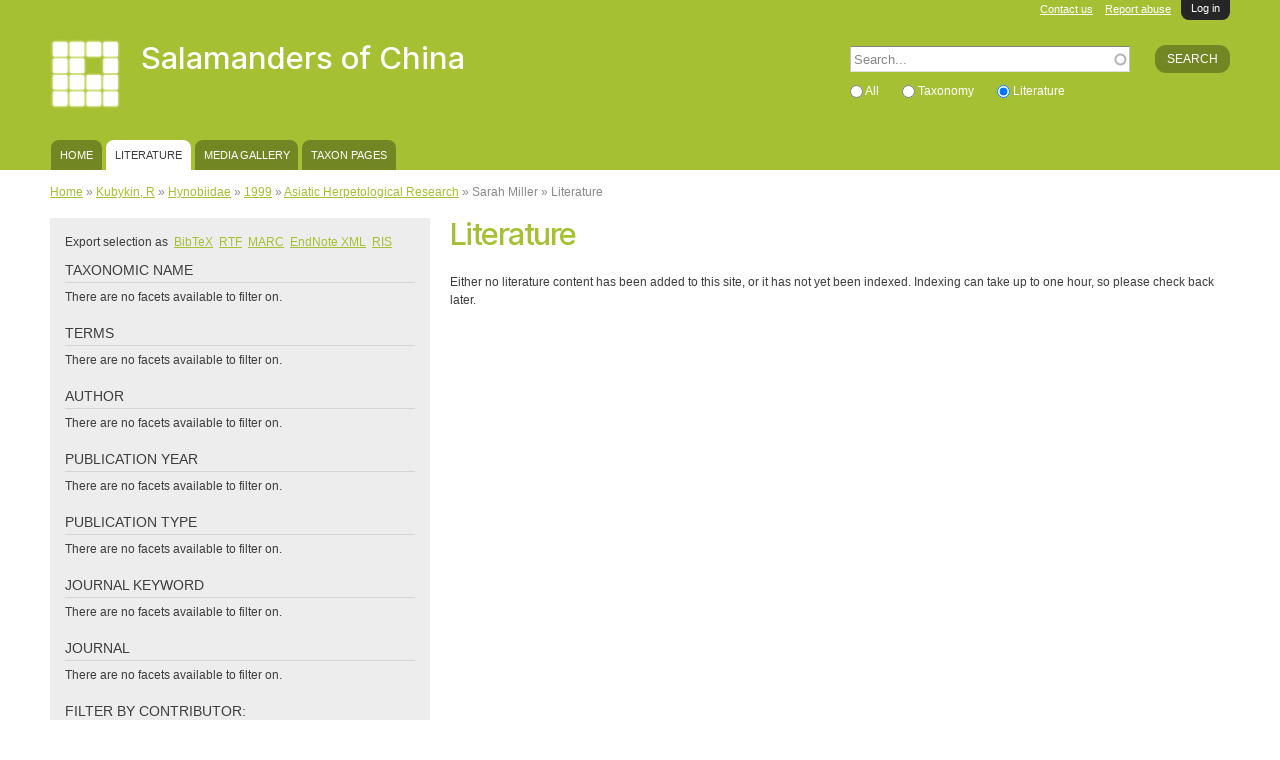

--- FILE ---
content_type: text/html; charset=utf-8
request_url: https://salamandersofchina.myspecies.info/biblio?f%5B0%5D=im_biblio_contributor%3A274&f%5B1%5D=im_field_taxonomic_name%3A9&f%5B2%5D=tus_biblio_year%3A1999&f%5B3%5D=im_biblio_secondary_title%3A21&f%5B4%5D=is_uid%3A2&sort=asc&order=Year
body_size: 38873
content:
<!DOCTYPE html PUBLIC "-//W3C//DTD HTML+RDFa 1.1//EN">
<html lang="en" dir="ltr" version="HTML+RDFa 1.1"
  xmlns:content="http://purl.org/rss/1.0/modules/content/"
  xmlns:dc="http://purl.org/dc/terms/"
  xmlns:foaf="http://xmlns.com/foaf/0.1/"
  xmlns:og="http://ogp.me/ns#"
  xmlns:rdfs="http://www.w3.org/2000/01/rdf-schema#"
  xmlns:sioc="http://rdfs.org/sioc/ns#"
  xmlns:sioct="http://rdfs.org/sioc/types#"
  xmlns:skos="http://www.w3.org/2004/02/skos/core#"
  xmlns:xsd="http://www.w3.org/2001/XMLSchema#">
<head profile="http://www.w3.org/1999/xhtml/vocab">
  <!--[if IE]><![endif]-->
<!--[if IE]><meta http-equiv="X-UA-Compatible" content="IE=edge,chrome=1" />
<![endif]--><meta http-equiv="Content-Type" content="text/html; charset=utf-8" />
<meta name="Generator" content="Drupal 7 (http://drupal.org)" />
<link rel="shortcut icon" href="https://salamandersofchina.myspecies.info/sites/all/themes/scratchpads/favicon.ico" type="image/vnd.microsoft.icon" />
<meta name="viewport" content="width=device-width, initial-scale=1, maximum-scale=1, minimum-scale=1, user-scalable=no" />
  <title>Literature | Salamanders of China</title>
  <link type="text/css" rel="stylesheet" href="//salamandersofchina.myspecies.info/sites/salamandersofchina.myspecies.info/files/advagg_css/css__JtyIIeGVFwCiQCyAgNIal50C4UDaDRO2MVTxjpPtec4__OiOJN4KExfTbtvC2eGH6Xus0yBJy3Mj7nmrLxMnuiMs__CirpVkWrddCrpKWbZfWXvbwVN8pmqviBo8YZAKaYUQg.css" media="all" />

<!--[if (lt IE 9)]>
<link type="text/css" rel="stylesheet" href="//salamandersofchina.myspecies.info/sites/salamandersofchina.myspecies.info/files/advagg_css/css__GuBcvhFB_-fswxhbycYya2JRgqrqDq5y-pWYcuQbqp4__5h6_elrgEAXONSci50a6ewD4zUldIVoOgFFSjk7rVzg__CirpVkWrddCrpKWbZfWXvbwVN8pmqviBo8YZAKaYUQg.css" media="all" />
<![endif]-->
<link type="text/css" rel="stylesheet" href="//salamandersofchina.myspecies.info/sites/salamandersofchina.myspecies.info/files/advagg_css/css__wxRBHPf0PIq6kCJXm57TkZCESl8zp_O0VduSG6wH0S0__GhwE4qu0hVadFwC_xt42ge_nqKc1E-MOuzyxoLZ7d9I__CirpVkWrddCrpKWbZfWXvbwVN8pmqviBo8YZAKaYUQg.css" media="all" />

<!--[if (lt IE 9)&(!IEMobile)]>
<link type="text/css" rel="stylesheet" href="//salamandersofchina.myspecies.info/sites/salamandersofchina.myspecies.info/files/advagg_css/css__ISa-1zfLkp-52D_pPloP6gBpDvJwKu9Kitwbfnm33JY__PDj463LZhTo68R-x__a4AOf-EyYxSMW6sZpiNjtiKlQ__CirpVkWrddCrpKWbZfWXvbwVN8pmqviBo8YZAKaYUQg.css" media="all" />
<![endif]-->

<!--[if gte IE 9]><!-->
<link type="text/css" rel="stylesheet" href="//salamandersofchina.myspecies.info/sites/salamandersofchina.myspecies.info/files/advagg_css/css__Sisgbo-UreLp3cHBWfv37bIck8X5olI1W5xaYzDaATc__9XoSDv750KzHbfRkMww8VsZREmLh-SRR3SnhCYOEF2Q__CirpVkWrddCrpKWbZfWXvbwVN8pmqviBo8YZAKaYUQg.css" media="all" />
<!--<![endif]-->
  <script type="text/javascript" src="//salamandersofchina.myspecies.info/sites/salamandersofchina.myspecies.info/files/advagg_js/js__lV0W4-80xYkwkcFfZ4M9Mu95eR-tBXvSXT_6FGDOvi0__rEa8ghhJ1ZaQbJzzFKhtb2jDdi2ubW-cdBxUMNl9mPo__CirpVkWrddCrpKWbZfWXvbwVN8pmqviBo8YZAKaYUQg.js"></script>
<script type="text/javascript" src="//salamandersofchina.myspecies.info/sites/all/libraries/mediaelement/build/mediaelement-and-player.min.js?v=2.1.6"></script>
<script type="text/javascript" src="//salamandersofchina.myspecies.info/sites/salamandersofchina.myspecies.info/files/advagg_js/js__dFqIT0ud2Sbg7FWwYBGf9zi5YIWQ_BftIiUNJaFJ8-c__TFiYI3REblQuW1rjyjmfV-iUqpZ_m1189XIbzw2Xdsw__CirpVkWrddCrpKWbZfWXvbwVN8pmqviBo8YZAKaYUQg.js"></script>
<script type="text/javascript">
<!--//--><![CDATA[//><!--
jQuery.extend(Drupal.settings, {"basePath":"\/","pathPrefix":"","ajaxPageState":{"theme":"scratchpads","theme_token":"kUxJcHC7rQFLba8_g6TIuhIwPQbsWf1H7qgBNHbox-k","jquery_version":"1.8","css":{"modules\/system\/system.base.css":1,"modules\/system\/system.menus.css":1,"modules\/system\/system.messages.css":1,"modules\/system\/system.theme.css":1,"sites\/all\/libraries\/mediaelement\/build\/mediaelementplayer.min.css":1,"misc\/ui\/jquery.ui.core.css":1,"misc\/ui\/jquery.ui.theme.css":1,"modules\/overlay\/overlay-parent.css":1,"sites\/all\/modules\/contrib\/comment_notify\/comment_notify.css":1,"modules\/aggregator\/aggregator.css":1,"modules\/comment\/comment.css":1,"sites\/all\/modules\/custom\/entityfilter\/ckeditor\/entityfilter.css":1,"sites\/all\/modules\/custom\/field_quick_delete\/theme\/field.css":1,"modules\/node\/node.css":1,"sites\/all\/modules\/custom\/remote_issue_tab\/css\/remote_issue_tab.css":1,"sites\/all\/modules\/custom\/scratchpads\/scratchpads_show_taxa_revisions\/css\/scratchpads_show_taxa_revisions.css":1,"modules\/search\/search.css":1,"sites\/all\/modules\/custom\/spm\/css\/spm.css":1,"sites\/all\/modules\/custom\/twitterscript\/css\/twitterscript.css":1,"sites\/all\/modules\/custom\/twitter_filter\/css\/twitter_filter.css":1,"modules\/user\/user.css":1,"sites\/all\/modules\/contrib\/views\/css\/views.css":1,"sites\/all\/modules\/contrib\/ckeditor\/ckeditor.css":1,"sites\/all\/modules\/contrib\/colorbox\/styles\/default\/colorbox_default_style.css":1,"sites\/all\/modules\/contrib\/ctools\/css\/ctools.css":1,"sites\/all\/modules\/contrib\/ctools\/css\/modal.css":1,"sites\/all\/modules\/contrib\/modal_forms\/css\/modal_forms_popup.css":1,"sites\/all\/modules\/contrib\/biblio\/biblio.css":1,"modules\/openid\/openid.css":1,"public:\/\/spamicide\/feed_me.css":1,"sites\/all\/modules\/custom\/scratchpads\/scratchpads_search_block\/css\/scratchpads_search_block.css":1,"sites\/all\/modules\/custom\/creative_commons\/css\/creative_commons.css":1,"sites\/all\/themes\/scratchpads\/css\/ie8.css":1,"public:\/\/css\/css_tcVOMdlRmJTsBkm7ZJABjZ3Oct1H-tB7QsRkmUkgNco.css":1,"sites\/all\/themes\/scratchpads\/css\/tabs.css":1,"sites\/all\/themes\/scratchpads\/css\/sites.css":1,"sites\/all\/themes\/omega\/alpha\/css\/alpha-reset.css":1,"sites\/all\/themes\/omega\/alpha\/css\/alpha-mobile.css":1,"sites\/all\/themes\/omega\/alpha\/css\/alpha-alpha.css":1,"sites\/all\/themes\/omega\/omega\/css\/formalize.css":1,"sites\/all\/themes\/omega\/omega\/css\/omega-text.css":1,"sites\/all\/themes\/omega\/omega\/css\/omega-branding.css":1,"sites\/all\/themes\/omega\/omega\/css\/omega-menu.css":1,"sites\/all\/themes\/omega\/omega\/css\/omega-forms.css":1,"sites\/all\/themes\/scratchpads\/css\/global.css":1,"ie::normal::sites\/all\/themes\/scratchpads\/css\/scratchpads-alpha-default.css":1,"ie::normal::sites\/all\/themes\/scratchpads\/css\/scratchpads-alpha-default-normal.css":1,"ie::normal::sites\/all\/themes\/omega\/alpha\/css\/grid\/alpha_default\/normal\/alpha-default-normal-12.css":1,"narrow::sites\/all\/themes\/scratchpads\/css\/scratchpads-alpha-default.css":1,"narrow::sites\/all\/themes\/scratchpads\/css\/scratchpads-alpha-default-narrow.css":1,"sites\/all\/themes\/omega\/alpha\/css\/grid\/alpha_default\/narrow\/alpha-default-narrow-12.css":1,"normal::sites\/all\/themes\/scratchpads\/css\/scratchpads-alpha-default.css":1,"normal::sites\/all\/themes\/scratchpads\/css\/scratchpads-alpha-default-normal.css":1,"sites\/all\/themes\/omega\/alpha\/css\/grid\/alpha_default\/normal\/alpha-default-normal-12.css":1,"wide::sites\/all\/themes\/scratchpads\/css\/scratchpads-alpha-default.css":1,"wide::sites\/all\/themes\/scratchpads\/css\/scratchpads-alpha-default-wide.css":1,"sites\/all\/themes\/omega\/alpha\/css\/grid\/alpha_default\/wide\/alpha-default-wide-12.css":1},"js":{"sites\/all\/modules\/contrib\/jquery_update\/replace\/jquery\/1.8\/jquery.min.js":1,"misc\/jquery-extend-3.4.0.js":1,"misc\/jquery-html-prefilter-3.5.0-backport.js":1,"misc\/jquery.once.js":1,"misc\/drupal.js":1,"sites\/all\/modules\/contrib\/jquery_update\/replace\/ui\/ui\/minified\/jquery.ui.core.min.js":1,"sites\/all\/libraries\/mediaelement\/build\/mediaelement-and-player.min.js":1,"sites\/all\/modules\/contrib\/jquery_update\/replace\/ui\/external\/jquery.cookie.js":1,"sites\/all\/modules\/contrib\/jquery_update\/replace\/misc\/jquery.form.min.js":1,"misc\/jquery.ba-bbq.js":1,"modules\/overlay\/overlay-parent.js":1,"misc\/ajax.js":1,"sites\/all\/modules\/contrib\/jquery_update\/js\/jquery_update.js":1,"sites\/all\/modules\/contrib\/comment_notify\/comment_notify.js":1,"sites\/all\/modules\/custom\/noclickety\/noclickety.js":1,"sites\/all\/modules\/custom\/scratchpads\/scratchpads_contact\/js\/scratchpads_contact.js":1,"sites\/all\/modules\/custom\/scratchpads\/scratchpads_file_colorboxed\/js\/scratchpads_file_colorboxed.js":1,"sites\/all\/modules\/custom\/scratchpads\/scratchpads_issues_block\/js\/scratchpads_issues_block.js":1,"sites\/all\/modules\/custom\/spm\/js\/spm_config.js":1,"sites\/all\/modules\/custom\/twitterscript\/js\/twitterscript.js":1,"sites\/all\/libraries\/colorbox\/colorbox\/jquery.colorbox-min.js":1,"sites\/all\/modules\/contrib\/colorbox\/js\/colorbox.js":1,"sites\/all\/modules\/contrib\/colorbox\/styles\/default\/colorbox_default_style.js":1,"sites\/all\/modules\/contrib\/mediaelement\/mediaelement.js":1,"misc\/progress.js":1,"sites\/all\/modules\/contrib\/ctools\/js\/modal.js":1,"sites\/all\/modules\/contrib\/modal_forms\/js\/modal_forms_popup.js":1,"sites\/all\/modules\/contrib\/antibot\/js\/antibot.js":1,"modules\/openid\/openid.js":1,"misc\/autocomplete.js":1,"sites\/all\/modules\/custom\/scratchpads\/scratchpads_search_block\/js\/scratchpads_search_block.js":1,"sites\/all\/modules\/contrib\/facetapi\/facetapi.js":1,"sites\/all\/themes\/scratchpads\/js\/scratchpads.js":1,"sites\/all\/themes\/omega\/omega\/js\/jquery.formalize.js":1,"sites\/all\/themes\/omega\/omega\/js\/omega-mediaqueries.js":1}},"colorbox":{"opacity":"0.85","current":"{current} of {total}","previous":"\u00ab Prev","next":"Next \u00bb","close":"Close","maxWidth":"100%","maxHeight":"100%","fixed":true},"mediaelementAll":true,"CToolsModal":{"loadingText":"Loading...","closeText":"Close Window","closeImage":"\u003Cimg typeof=\u0022foaf:Image\u0022 src=\u0022https:\/\/salamandersofchina.myspecies.info\/sites\/all\/modules\/contrib\/ctools\/images\/icon-close-window.png\u0022 width=\u002216\u0022 height=\u002216\u0022 alt=\u0022Close window\u0022 title=\u0022Close window\u0022 \/\u003E","throbber":"\u003Cimg typeof=\u0022foaf:Image\u0022 src=\u0022https:\/\/salamandersofchina.myspecies.info\/sites\/all\/modules\/contrib\/ctools\/images\/throbber.gif\u0022 width=\u002232\u0022 height=\u002232\u0022 alt=\u0022Loading\u0022 title=\u0022Loading...\u0022 \/\u003E"},"modal-popup-small":{"modalSize":{"type":"fixed","width":300,"height":300},"modalOptions":{"opacity":0.85,"background":"#000"},"animation":"fadeIn","modalTheme":"ModalFormsPopup","throbber":"\u003Cimg typeof=\u0022foaf:Image\u0022 src=\u0022https:\/\/salamandersofchina.myspecies.info\/sites\/all\/modules\/contrib\/modal_forms\/images\/loading_animation.gif\u0022 width=\u002232\u0022 height=\u002232\u0022 alt=\u0022Loading...\u0022 title=\u0022Loading\u0022 \/\u003E","closeText":"Close"},"modal-popup-medium":{"modalSize":{"type":"fixed","width":550,"height":450},"modalOptions":{"opacity":0.85,"background":"#000"},"animation":"fadeIn","modalTheme":"ModalFormsPopup","throbber":"\u003Cimg typeof=\u0022foaf:Image\u0022 src=\u0022https:\/\/salamandersofchina.myspecies.info\/sites\/all\/modules\/contrib\/modal_forms\/images\/loading_animation.gif\u0022 width=\u002232\u0022 height=\u002232\u0022 alt=\u0022Loading...\u0022 title=\u0022Loading\u0022 \/\u003E","closeText":"Close"},"modal-popup-large":{"modalSize":{"type":"scale","width":0.8,"height":0.8},"modalOptions":{"opacity":0.85,"background":"#000"},"animation":"fadeIn","modalTheme":"ModalFormsPopup","throbber":"\u003Cimg typeof=\u0022foaf:Image\u0022 src=\u0022https:\/\/salamandersofchina.myspecies.info\/sites\/all\/modules\/contrib\/modal_forms\/images\/loading_animation.gif\u0022 width=\u002232\u0022 height=\u002232\u0022 alt=\u0022Loading...\u0022 title=\u0022Loading\u0022 \/\u003E","closeText":"Close"},"overlay":{"paths":{"admin":"node\/*\/clone\nfield-collection\/*\/*\/edit\nfield-collection\/*\/*\/delete\nfield-collection\/*\/add\/*\/*\nfile\/add\nfile\/add\/*\nfile\/*\/edit\nfile\/*\/delete\nmedia\/*\/edit\/*\nmedia\/browser\nmedia\/browser\/*\nnode\/*\/edit\nnode\/*\/delete\nnode\/*\/revisions\nnode\/*\/revisions\/*\/revert\nnode\/*\/revisions\/*\/delete\nnode\/add\nnode\/add\/*\nuser\/*\/openid\nuser\/*\/openid\/delete\noverlay\/dismiss-message\nfile\/*\/move\nscratchpads-front\/edit\nsetup\nsetup\/*\nsetup-complete\nuser\/register\nuser\/*\/shortcuts\nuser\/*\/spambot\nadmin\nadmin\/*\nbatch\ntaxonomy\/term\/*\/edit\nuser\/*\/cancel\nuser\/*\/edit\nuser\/*\/edit\/*\nnode\/*\/revisions\/view\/*\/*\nimport\nimport\/*\nbiblio\/import","non_admin":"admin\/structure\/block\/demo\/*\nimport\/*\/xlstemplate\nadmin\/reports\/status\/php"},"pathPrefixes":[],"ajaxCallback":"overlay-ajax"},"facetapi":{"facets":[{"limit":20,"id":"facetapi-facet-apachesolrsolr-block-bundle","searcher":"apachesolr@solr","realmName":"block","facetName":"bundle","queryType":null,"widget":"facetapi_links","showMoreText":"Show more","showFewerText":"Show fewer"},{"limit":20,"id":"facetapi-facet-apachesolrsolr-block-im-biblio-secondary-title","searcher":"apachesolr@solr","realmName":"block","facetName":"im_biblio_secondary_title","queryType":null,"widget":"facetapi_links","showMoreText":"Show more","showFewerText":"Show fewer"},{"limit":20,"id":"facetapi-facet-apachesolrsolr-block-im-field-preparation-technique","searcher":"apachesolr@solr","realmName":"block","facetName":"im_field_preparation_technique","queryType":null,"widget":"facetapi_links","showMoreText":"Show more","showFewerText":"Show fewer"},{"limit":20,"id":"facetapi-facet-apachesolrsolr-block-im-field-keywords","searcher":"apachesolr@solr","realmName":"block","facetName":"im_field_keywords","queryType":null,"widget":"facetapi_links","showMoreText":"Show more","showFewerText":"Show fewer"},{"limit":20,"id":"facetapi-facet-apachesolrsolr-block-im-field-imaging-technique","searcher":"apachesolr@solr","realmName":"block","facetName":"im_field_imaging_technique","queryType":null,"widget":"facetapi_links","showMoreText":"Show more","showFewerText":"Show fewer"},{"limit":20,"id":"facetapi-facet-apachesolrsolr-block-ss-field-creator","searcher":"apachesolr@solr","realmName":"block","facetName":"ss_field_creator","queryType":null,"widget":"facetapi_links","showMoreText":"Show more","showFewerText":"Show fewer"},{"limit":20,"id":"facetapi-facet-apachesolrsolr-block-tus-type-name","searcher":"apachesolr@solr","realmName":"block","facetName":"tus_type_name","queryType":null,"widget":"facetapi_links","showMoreText":"Show more","showFewerText":"Show fewer"},{"limit":20,"id":"facetapi-facet-apachesolrsolr-block-im-field-cc-licence","searcher":"apachesolr@solr","realmName":"block","facetName":"im_field_cc_licence","queryType":null,"widget":"facetapi_links","showMoreText":"Show more","showFewerText":"Show fewer"},{"limit":20,"id":"facetapi-facet-apachesolrsolr-block-im-field-smg-galleries","searcher":"apachesolr@solr","realmName":"block","facetName":"im_field_smg_galleries","queryType":null,"widget":"facetapi_links","showMoreText":"Show more","showFewerText":"Show fewer"},{"limit":20,"id":"facetapi-facet-apachesolrsolr-block-tus-biblio-type","searcher":"apachesolr@solr","realmName":"block","facetName":"tus_biblio_type","queryType":null,"widget":"facetapi_links","showMoreText":"Show more","showFewerText":"Show fewer"},{"limit":20,"id":"facetapi-facet-apachesolrsolr-block-tus-biblio-year","searcher":"apachesolr@solr","realmName":"block","facetName":"tus_biblio_year","queryType":null,"widget":"facetapi_links","showMoreText":"Show more","showFewerText":"Show fewer"},{"limit":20,"id":"facetapi-facet-apachesolrsolr-block-author","searcher":"apachesolr@solr","realmName":"block","facetName":"author","queryType":null,"widget":"facetapi_links","showMoreText":"Show more","showFewerText":"Show fewer"},{"limit":20,"id":"facetapi-facet-apachesolrsolr-block-im-biblio-keyword","searcher":"apachesolr@solr","realmName":"block","facetName":"im_biblio_keyword","queryType":null,"widget":"facetapi_links","showMoreText":"Show more","showFewerText":"Show fewer"},{"limit":20,"id":"facetapi-facet-apachesolrsolr-block-im-biblio-contributor","searcher":"apachesolr@solr","realmName":"block","facetName":"im_biblio_contributor","queryType":null,"widget":"facetapi_links","showMoreText":"Show more","showFewerText":"Show fewer"},{"limit":20,"id":"facetapi-facet-apachesolrsolr-block-im-field-taxonomic-name","searcher":"apachesolr@solr","realmName":"block","facetName":"im_field_taxonomic_name","queryType":null,"widget":"facetapi_links","showMoreText":"Show more","showFewerText":"Show fewer"},{"limit":20,"id":"facetapi-facet-apachesolrsolr-block-tid","searcher":"apachesolr@solr","realmName":"block","facetName":"tid","queryType":null,"widget":"facetapi_links","showMoreText":"Show more","showFewerText":"Show fewer"}]},"antibot":{"forms":{"user-login-form":{"action":"\/biblio?destination=biblio%3Ff%255B0%255D%3Dim_biblio_contributor%253A274%26f%255B1%255D%3Dim_field_taxonomic_name%253A9%26f%255B2%255D%3Dtus_biblio_year%253A1999%26f%255B3%255D%3Dim_biblio_secondary_title%253A21%26f%255B4%255D%3Dis_uid%253A2%26sort%3Dasc%26order%3DYear","key":"2d1379116de05898e27d9033859db912"}}},"urlIsAjaxTrusted":{"\/biblio?destination=biblio%3Ff%255B0%255D%3Dim_biblio_contributor%253A274%26f%255B1%255D%3Dim_field_taxonomic_name%253A9%26f%255B2%255D%3Dtus_biblio_year%253A1999%26f%255B3%255D%3Dim_biblio_secondary_title%253A21%26f%255B4%255D%3Dis_uid%253A2%26sort%3Dasc%26order%3DYear":true,"\/biblio?f%5B0%5D=im_biblio_contributor%3A274\u0026f%5B1%5D=im_field_taxonomic_name%3A9\u0026f%5B2%5D=tus_biblio_year%3A1999\u0026f%5B3%5D=im_biblio_secondary_title%3A21\u0026f%5B4%5D=is_uid%3A2\u0026sort=asc\u0026order=Year":true},"omega":{"layouts":{"primary":"normal","order":["narrow","normal","wide"],"queries":{"narrow":"all and (min-width: 740px) and (min-device-width: 740px), (max-device-width: 800px) and (min-width: 740px) and (orientation:landscape)","normal":"all and (min-width: 980px) and (min-device-width: 980px), all and (max-device-width: 1024px) and (min-width: 1024px) and (orientation:landscape)","wide":"all and (min-width: 1220px)"}}}});
//--><!]]>
</script>
  <!--[if lt IE 9]><script src="//html5shiv.googlecode.com/svn/trunk/html5.js"></script><![endif]-->
<script type="text/javascript">
  (function(i,s,o,g,r,a,m){i['GoogleAnalyticsObject']=r;i[r]=i[r]||function(){
  (i[r].q=i[r].q||[]).push(arguments)},i[r].l=1*new Date();a=s.createElement(o),
  m=s.getElementsByTagName(o)[0];a.async=1;a.src=g;m.parentNode.insertBefore(a,m)
  })(window,document,'script','//www.google-analytics.com/analytics.js','ga');
  ga('create', 'UA-2428547-2', 'auto');
  ga('send', 'pageview');
</script>
</head>
<body class="html not-front not-logged-in page-biblio scratchpad-colour-A5C033 context-biblio site-salamandersofchina-myspecies-info">
  <div id="skip-link">
    <a href="#main-content" class="element-invisible element-focusable">Skip to main content</a>
  </div>
  <div class="region region-page-top" id="region-page-top">
  <div class="region-inner region-page-top-inner">
      </div>
</div>  <div class="page clearfix" id="page">
      <header id="section-header" class="section section-header">
  <div id="zone-slide-top-wrapper" class="zone-wrapper zone-slide-top-wrapper clearfix">  
  <div id="zone-slide-top" class="zone zone-slide-top clearfix container-12">
    <aside class="grid-12 region region-slide-top" id="region-slide-top">
  <div class="region-inner region-slide-top-inner">
    <noscript>
  <style>form.antibot { display: none !important; }</style>
  <div class="antibot-no-js antibot-message antibot-message-warning messages warning">
    You must have JavaScript enabled to use this form.  </div>
</noscript>
<div class="block block-user contextual-links-region block-login block-user-login odd" id="block-user-login">
  <div class="block-inner clearfix">
                
    <div class="content clearfix">
      <form style="display:none" class="antibot" action="/antibot" method="post" id="user-login-form" accept-charset="UTF-8"><div><div class="clearfix" style="float:right"><div class="form-item form-type-textfield form-item-name">
  <label for="edit-name">Username <span class="form-required" title="This field is required.">*</span></label>
 <input tabindex="1" type="text" id="edit-name" name="name" value="" size="15" maxlength="60" class="form-text required" />
</div>
<div class="form-item form-type-password form-item-pass">
  <label for="edit-pass">Password <span class="form-required" title="This field is required.">*</span></label>
 <input tabindex="2" type="password" id="edit-pass" name="pass" size="15" maxlength="128" class="form-text required" />
</div>
<div class="form-item form-type-textfield form-item-openid-identifier">
  <label for="edit-openid-identifier">Log in using OpenID </label>
 <input type="text" id="edit-openid-identifier" name="openid_identifier" value="" size="15" maxlength="255" class="form-text" />
<div class="description"><a href="http://openid.net/">What is OpenID?</a></div>
</div>
<div class="form-actions form-wrapper" id="edit-actions"><input tabindex="3" type="submit" id="edit-submit" name="op" value="Log in" class="form-submit" /></div></div><div class="form-item form-type-checkbox form-item-remember-me">
 <input tabindex="4" type="checkbox" id="edit-remember-me" name="remember_me" value="1" checked="checked" class="form-checkbox" />  <label class="option" for="edit-remember-me">Remember me </label>

</div>
<div class="account-links"><div class="item-list"><ul><li class="first"><a href="/user/register" title="Create a new user account.">Create new account</a></li><li class="last"><a href="/user/password" title="Request new password via e-mail.">Request new password</a></li></ul></div></div><input type="hidden" name="form_build_id" value="form-qYS0OYSFtVPGaavkryMHndB7rIDsCRoSp9AG9KJz3ZQ" />
<input type="hidden" name="form_id" value="user_login_block" />
<input type="hidden" name="antibot_key" value="" />
<input type="hidden" name="openid.return_to" value="https://salamandersofchina.myspecies.info/openid/authenticate?destination=biblio%3Ff%255B0%255D%3Dim_biblio_contributor%253A274%26f%255B1%255D%3Dim_field_taxonomic_name%253A9%26f%255B2%255D%3Dtus_biblio_year%253A1999%26f%255B3%255D%3Dim_biblio_secondary_title%253A21%26f%255B4%255D%3Dis_uid%253A2%26sort%3Dasc%26order%3DYear" />
<div class="edit-feed-me-wrapper"><div class="form-item form-type-textfield form-item-feed-me">
  <label for="edit-feed-me">feed me </label>
 <input type="text" id="edit-feed-me" name="feed_me" value="" size="20" maxlength="128" class="form-text" />
<div class="description">To prevent automated spam submissions leave this field empty.</div>
</div>
</div><div class="item-list"><ul class="openid-links"><li class="openid-link first"><a href="#openid-login">Log in using OpenID</a></li><li class="user-link last"><a href="#">Cancel OpenID login</a></li></ul></div></div></form>    </div>
  </div>
</div><a href="/user" class="scratchpads-slide-toggle">Log in</a>  </div>
</aside>  </div>
</div><div id="zone-header-wrapper" class="zone-wrapper zone-header-wrapper clearfix">  
  <div id="zone-header" class="zone zone-header clearfix container-12">
    <div class="grid-12 region region-secondary-menu" id="region-secondary-menu">
	<ul class="links"><li class="0 first"><a href="/contact/1">Contact us</a></li><li class="1 last"><a href="/contact/2">Report abuse</a></li></ul></div>
<div class="grid-8 region region-branding" id="region-branding">
  <div class="region-inner region-branding-inner">
        <div class="branding-data clearfix">
            <div class="logo-img">
        <a href="/" rel="home" title="Salamanders of China"><img src="https://salamandersofchina.myspecies.info/sites/all/themes/scratchpads/logo.png" alt="Salamanders of China" id="logo" /></a>      </div>
                        <hgroup class="site-name-slogan">        
                                <h2 class="site-name"><a href="/" title="Home">Salamanders of China</a></h2>
                              </hgroup>
          </div>
          </div>
</div><div class="grid-4 region region-header" id="region-header">
  <div class="region-inner region-header-inner">
    <div class="block block-search contextual-links-region block-form block-search-form odd block-without-title" id="block-search-form">
  <div class="block-inner clearfix">
                
    <div class="content clearfix">
      <form action="/biblio?f%5B0%5D=im_biblio_contributor%3A274&amp;f%5B1%5D=im_field_taxonomic_name%3A9&amp;f%5B2%5D=tus_biblio_year%3A1999&amp;f%5B3%5D=im_biblio_secondary_title%3A21&amp;f%5B4%5D=is_uid%3A2&amp;sort=asc&amp;order=Year" method="post" id="search-block-form" accept-charset="UTF-8"><div><div class="container-inline">
      <h2 class="element-invisible">Search form</h2>
    <div class="scratchpads-search-block-input"><div class="form-actions form-wrapper" id="edit-actions--2"><input type="submit" id="edit-submit--2" name="op" value="Search" class="form-submit" /></div><div class="form-item form-type-textfield form-item-search-block-form">
  <label class="element-invisible" for="edit-search-block-form--2">Search </label>
 <input title="Enter the terms you wish to search for." placeholder="Search..." type="text" id="edit-search-block-form--2" name="search_block_form" value="" size="15" maxlength="128" class="form-text form-autocomplete" /><input type="hidden" id="edit-search-block-form--2-autocomplete" value="https://salamandersofchina.myspecies.info/index.php?q=scratchpads_search_block" disabled="disabled" class="autocomplete" />
</div>
<div class="form-item form-type-radios form-item-facet">
  <div id="edit-facet" class="form-radios"><div class="form-item form-type-radio form-item-facet">
 <input type="radio" id="edit-facet-all" name="facet" value="_all" class="form-radio" />  <label class="option" for="edit-facet-all">All </label>

</div>
<div class="form-item form-type-radio form-item-facet">
 <input type="radio" id="edit-facet-taxonomy" name="facet" value="_taxonomy" class="form-radio" />  <label class="option" for="edit-facet-taxonomy">Taxonomy </label>

</div>
<div class="form-item form-type-radio form-item-facet">
 <input type="radio" id="edit-facet-biblio" name="facet" value="_biblio" checked="checked" class="form-radio" />  <label class="option" for="edit-facet-biblio">Literature </label>

</div>
</div>
</div>
<input type="hidden" name="form_build_id" value="form-lCd_oyVUV2gxoQCTxWDzlIFJWc2Va1gJ3JAjRaI9VZ8" />
<input type="hidden" name="form_id" value="search_block_form" />
</div>
</div>
</div></form>    </div>
  </div>
</div>  </div>
</div><div  class="grid-12 region region-menu" id="region-menu">
	<div  class="region-inner region-menu-inner">
        <nav class="navigation">
      <h2 class="element-invisible">Main menu</h2><ul id="main-menu" class="links inline clearfix main-menu"><li class="menu-502 first"><a href="/">Home</a></li><li class="menu-239 active-trail active"><a href="/biblio" class="active-trail active">Literature</a></li><li class="menu-242"><a href="/gallery">Media gallery</a></li><li class="menu-629 last"><a href="/classification/4">Taxon Pages</a></li></ul>    </nav>
          </div>
</div>
  </div>
</div></header>    
      <section id="section-content" class="section section-content">
    
  <div id="zone-content" class="zone zone-content clearfix has-sidebar container-12">    
          <div id="breadcrumb" class="grid-12"><h2 class="element-invisible">You are here</h2><div class="breadcrumb"><a href="/">Home</a> » <a href="/biblio?sort=asc&amp;order=Year&amp;f%5B0%5D=im_biblio_contributor%3A274" class="active">Kubykin, R</a> » <a href="/biblio?sort=asc&amp;order=Year&amp;f%5B0%5D=im_biblio_contributor%3A274&amp;f%5B1%5D=im_field_taxonomic_name%3A9" class="active">Hynobiidae</a> » <a href="/biblio?sort=asc&amp;order=Year&amp;f%5B0%5D=im_biblio_contributor%3A274&amp;f%5B1%5D=im_field_taxonomic_name%3A9&amp;f%5B2%5D=tus_biblio_year%3A1999" class="active">1999</a> » <a href="/biblio?sort=asc&amp;order=Year&amp;f%5B0%5D=im_biblio_contributor%3A274&amp;f%5B1%5D=im_field_taxonomic_name%3A9&amp;f%5B2%5D=tus_biblio_year%3A1999&amp;f%5B3%5D=im_biblio_secondary_title%3A21" class="active">Asiatic Herpetological Research</a> » Sarah Miller » Literature</div></div>
        
        <div class="grid-4 region region-sidebar" id="region-sidebar">
  <div class="region-inner region-sidebar-inner">
    <div class="block block-scratchpads-biblio-search contextual-links-region block-search-export block-scratchpads-biblio-search-search-export odd block-without-title" id="block-scratchpads-biblio-search-search-export">
  <div class="block-inner clearfix">
                
    <div class="content clearfix">
      <div class="biblio-links-info">Export selection as</div><div class="item-list"><ul><li class="first"><a href="/biblio_search_export/bibtex?f%5B0%5D=im_biblio_contributor%3A274&amp;f%5B1%5D=im_field_taxonomic_name%3A9&amp;f%5B2%5D=tus_biblio_year%3A1999&amp;f%5B3%5D=im_biblio_secondary_title%3A21&amp;f%5B4%5D=is_uid%3A2&amp;sort=asc&amp;order=Year" title="Click to download the BibTeX formatted file" rel="nofollow">BibTeX</a></li><li><a href="/biblio_search_export/rtf?f%5B0%5D=im_biblio_contributor%3A274&amp;f%5B1%5D=im_field_taxonomic_name%3A9&amp;f%5B2%5D=tus_biblio_year%3A1999&amp;f%5B3%5D=im_biblio_secondary_title%3A21&amp;f%5B4%5D=is_uid%3A2&amp;sort=asc&amp;order=Year" title="Click to download the RTF formatted file" rel="nofollow">RTF</a></li><li><a href="/biblio_search_export/marc?f%5B0%5D=im_biblio_contributor%3A274&amp;f%5B1%5D=im_field_taxonomic_name%3A9&amp;f%5B2%5D=tus_biblio_year%3A1999&amp;f%5B3%5D=im_biblio_secondary_title%3A21&amp;f%5B4%5D=is_uid%3A2&amp;sort=asc&amp;order=Year" title="Click to download the MARC formatted file" rel="nofollow">MARC</a></li><li><a href="/biblio_search_export/xml?f%5B0%5D=im_biblio_contributor%3A274&amp;f%5B1%5D=im_field_taxonomic_name%3A9&amp;f%5B2%5D=tus_biblio_year%3A1999&amp;f%5B3%5D=im_biblio_secondary_title%3A21&amp;f%5B4%5D=is_uid%3A2&amp;sort=asc&amp;order=Year" title="Click to download the EndNote XML formatted file" rel="nofollow">EndNote XML</a></li><li class="last"><a href="/biblio_search_export/ris/?f%5B0%5D=im_biblio_contributor%3A274&amp;f%5B1%5D=im_field_taxonomic_name%3A9&amp;f%5B2%5D=tus_biblio_year%3A1999&amp;f%5B3%5D=im_biblio_secondary_title%3A21&amp;f%5B4%5D=is_uid%3A2&amp;sort=asc&amp;order=Year" title="Click to download the RIS formatted file" rel="nofollow">RIS</a></li></ul></div>    </div>
  </div>
</div><section class="block block-facetapi contextual-links-region block-pa0er3hviuqyjp8dfbrsk1ru0gl0qrrv block-facetapi-pa0er3hviuqyjp8dfbrsk1ru0gl0qrrv even" id="block-facetapi-pa0er3hviuqyjp8dfbrsk1ru0gl0qrrv">
  <div class="block-inner clearfix">
              <h2 class="block-title">Taxonomic name</h2>
            
    <div class="content clearfix">
       <p>There are no facets available to filter on.</p>


     </div>
  </div>
</section><section class="block block-facetapi contextual-links-region block-sbqasmc0j3y0jefmf86yphztvfuf8bm7 block-facetapi-sbqasmc0j3y0jefmf86yphztvfuf8bm7 odd" id="block-facetapi-sbqasmc0j3y0jefmf86yphztvfuf8bm7">
  <div class="block-inner clearfix">
              <h2 class="block-title">Terms</h2>
            
    <div class="content clearfix">
       <p>There are no facets available to filter on.</p>


     </div>
  </div>
</section><section class="block block-facetapi contextual-links-region block-jptx4b1cffdtd3vkkrivq0t9z3qdjf9u block-facetapi-jptx4b1cffdtd3vkkrivq0t9z3qdjf9u even" id="block-facetapi-jptx4b1cffdtd3vkkrivq0t9z3qdjf9u">
  <div class="block-inner clearfix">
              <h2 class="block-title">Author</h2>
            
    <div class="content clearfix">
       <p>There are no facets available to filter on.</p>


     </div>
  </div>
</section><section class="block block-facetapi contextual-links-region block-oau7julpy7tz9yh0jxrlldp25anlraws block-facetapi-oau7julpy7tz9yh0jxrlldp25anlraws odd" id="block-facetapi-oau7julpy7tz9yh0jxrlldp25anlraws">
  <div class="block-inner clearfix">
              <h2 class="block-title">Publication year</h2>
            
    <div class="content clearfix">
       <p>There are no facets available to filter on.</p>


     </div>
  </div>
</section><section class="block block-facetapi contextual-links-region block-efucrec1mxbsc0no16czsf3dfmxuzfme block-facetapi-efucrec1mxbsc0no16czsf3dfmxuzfme even" id="block-facetapi-efucrec1mxbsc0no16czsf3dfmxuzfme">
  <div class="block-inner clearfix">
              <h2 class="block-title">Publication type</h2>
            
    <div class="content clearfix">
       <p>There are no facets available to filter on.</p>


     </div>
  </div>
</section><section class="block block-facetapi contextual-links-region block-wbfpemj0obsspri13zcxqtwuc2j7bpqg block-facetapi-wbfpemj0obsspri13zcxqtwuc2j7bpqg odd" id="block-facetapi-wbfpemj0obsspri13zcxqtwuc2j7bpqg">
  <div class="block-inner clearfix">
              <h2 class="block-title">Journal keyword</h2>
            
    <div class="content clearfix">
       <p>There are no facets available to filter on.</p>


     </div>
  </div>
</section><section class="block block-facetapi contextual-links-region block-tquqdrx4ocylioqieis0f7pkhlbc0hgo block-facetapi-tquqdrx4ocylioqieis0f7pkhlbc0hgo even" id="block-facetapi-tquqdrx4ocylioqieis0f7pkhlbc0hgo">
  <div class="block-inner clearfix">
              <h2 class="block-title">Journal</h2>
            
    <div class="content clearfix">
       <p>There are no facets available to filter on.</p>


     </div>
  </div>
</section><section class="block block-facetapi contextual-links-region block-wwwinj0eoefotambjo2yl86mnf1ro12j block-facetapi-wwwinj0eoefotambjo2yl86mnf1ro12j odd" id="block-facetapi-wwwinj0eoefotambjo2yl86mnf1ro12j">
  <div class="block-inner clearfix">
              <h2 class="block-title">Filter by contributor:</h2>
            
    <div class="content clearfix">
       <p>There are no facets available to filter on.</p>


     </div>
  </div>
</section>  </div>
</div><div class="grid-8 region region-content" id="region-content">
  <div class="region-inner region-content-inner">
    <a id="main-content"></a>
                <h1 class="title" id="page-title">
    Literature        </h1>
                
            <div class="block block-system block-main block-system-main odd block-without-title gridless" id="block-system-main">
  <div class="block-inner clearfix">
                
    <div class="content clearfix">
      <p>Either no literature content has been added to this site, or it has not yet been indexed. Indexing can take up to one hour, so please check back later.</p>    </div>
  </div>
</div>      </div>
</div>  </div>
</section>    
  
      <footer id="section-footer" class="section section-footer">
  <div id="zone-footer-wrapper" class="zone-wrapper zone-footer-wrapper clearfix">  
  <div id="zone-footer" class="zone zone-footer clearfix container-12">
    <div class="grid-12 region region-footer" id="region-footer">
  <div class="region-inner region-footer-inner">
    <div class="block block-scratchpads-blocks contextual-links-region block-footer-menu block-scratchpads-blocks-footer-menu odd block-without-title" id="block-scratchpads-blocks-footer-menu">
  <div class="block-inner clearfix">
                
    <div class="content clearfix">
      <ul class="menu"><li class="first leaf"><a href="/">Home</a></li>
<li class="collapsed active-trail"><a href="/biblio" class="active-trail active">Literature</a></li>
<li class="leaf"><a href="/gallery">Media gallery</a></li>
<li class="leaf"><a href="/classification/4">Taxon Pages</a></li>
<li class="leaf"><a href="http://scratchpads.org/about/policies">Scratchpads Policies</a></li>
<li class="last leaf"><a href="/rss.xml" class="feed-icon" title="Subscribe to RSS of Salamanders of China"><img width="16" height="16" alt="Subscribe to RSS of Salamanders of China" src="https://salamandersofchina.myspecies.info/misc/feed.png" typeof="foaf:Image"></a></li>
</ul>    </div>
  </div>
</div><div class="block block-scratchpads-blocks contextual-links-region block-footer-logos block-scratchpads-blocks-footer-logos even block-without-title" id="block-scratchpads-blocks-footer-logos">
  <div class="block-inner clearfix">
                
    <div class="content clearfix">
      <div class="item-list"><ul><li class="first"><a href="https://vbrant.scratchpads.org/"><img typeof="foaf:Image" src="https://salamandersofchina.myspecies.info/sites/all/modules/custom/scratchpads/scratchpads_blocks/images/vbrant.png" width="100" height="44" alt="ViBRANT logo" title="ViBRANT" /></a></li><li><a href="http://drupal.org/"><img typeof="foaf:Image" src="https://salamandersofchina.myspecies.info/sites/all/modules/custom/scratchpads/scratchpads_blocks/images/drupal_small.png" width="22" height="25" alt="Drupal logo" title="Built with Drupal" /></a></li><li class="last"><a href="http://scratchpads.org/"><img typeof="foaf:Image" src="https://salamandersofchina.myspecies.info/sites/all/modules/custom/scratchpads/scratchpads_blocks/images/scratchpads.png" width="116" height="30" alt="Scratchpads logo" title="Scratchpads TAG" /></a></li></ul></div>    </div>
  </div>
</div><div class="block block-creative-commons contextual-links-region block-creative-commons block-creative-commons-creative-commons odd block-without-title" id="block-creative-commons-creative-commons">
  <div class="block-inner clearfix">
                
    <div class="content clearfix">
      <a href="//creativecommons.org/licences/by/4.0/" class="cc-large" target="_blank"><img typeof="foaf:Image" src="//i.creativecommons.org/l/by/4.0/88x31.png" width="88px" height="31px" alt="Creative Commons Licence" /></a>
<p>Except where otherwise noted, content on this site is licensed under a Creative Commons Attribution CC BY Licence.</p>    </div>
  </div>
</div>  </div>
</div>  </div>
</div><div id="zone-slide-bottom-wrapper" class="zone-wrapper zone-slide-bottom-wrapper clearfix">  
  <div id="zone-slide-bottom" class="zone zone-slide-bottom clearfix container-12">
    <div class="grid-12 region region-slide-bottom" id="region-slide-bottom">
  <div class="region-inner region-slide-bottom-inner">
      </div>
</div>  </div>
</div></footer>  </div>    <div style="display:none">Scratchpads developed and conceived by (alphabetical):
    <a href="https://ebaker.me.uk">Ed Baker</a>,
    Katherine Bouton
    Alice Heaton
    Dimitris Koureas,
    Laurence Livermore,
    Dave Roberts,
    <a href="http://simon.rycroft.name">Simon Rycroft</a>,
    <a href="http://www.benscott.co.uk/">Ben Scott</a>, 
    <a href="http://vsmith.info/">Vince Smith</a>
  </div>
</body>
</html>
